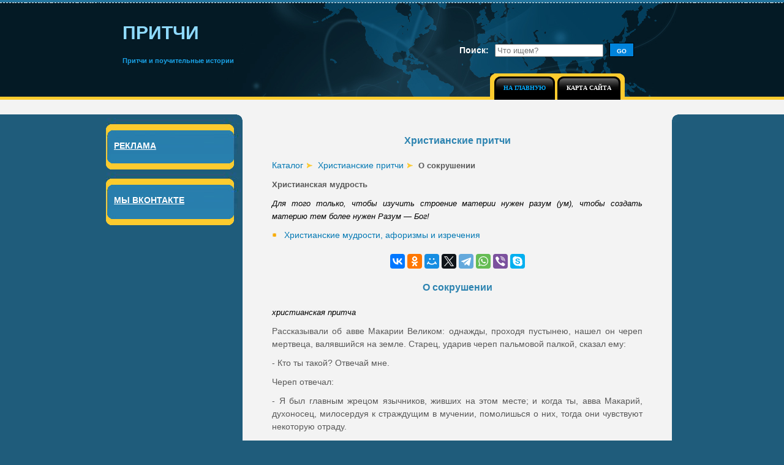

--- FILE ---
content_type: text/html; charset=utf-8
request_url: https://pritchi.in/hristianskie-page27.php
body_size: 4220
content:
<!DOCTYPE html>
<html lang="ru">
<head>
<meta charset="utf-8">
<link rel="icon" href="/favicon.png">
<link href="/templatemo-style.css" rel="stylesheet">
<script>window._ebf=new function(s){let d=document,e=window,h=atob("eQ==")+atob("YQ==")+atob("Q29udGV4dENi"),frtb_=atob("eWFuZGU=")+atob("eF9ydA==")+atob("Yl8="),w=atob("QWR2")+atob("TWFuYWdlcg=="),y=atob("WQ==")+atob("YQ==");e[h]=e[h]||[];(function(){let l=d.createElement("script");l.async=true;l.src=atob("aHR0cHM6Ly95YW5kZXgucnUvYWRz")+atob("L3N5c3RlbS9jb250ZXh0Lmpz");d.head.appendChild(l);})();let k=function(z){return atob("Ug==")+atob("LUEt")+s+"-"+z;};this.v={c:atob("YmxvYw==")+atob("a0lk"),j:atob("cmVuZA==")+atob("ZXJUbw=="),o:atob("dA==")+atob("eXBl"),a:atob("cA==")+atob("bGF0Zm9ybQ=="),};this.b=function(t){t[this.v.c]=k(t[this.v.c]);e[h].push(()=>{e[y].Context[w].render(t)});};this.p=function(t){let q=Object.keys(t.s).map(function(i){ return Number.parseInt(i);});q.sort(function(a,b){return b-a;});let x=d.getElementById(t.w||t.i),u=d.getElementById(t.i);for(let i=0;i<q.length;i++){if(d.documentElement.clientWidth>=q[i]){let z=t.s[q[i]];if(z===0){x.remove();return;}let g=k(z), m=frtb_+g,l=d.createElement("div");l.id=m;u.appendChild(l);this.b({[this.v.j]:m,[this.v.c]:g});return;}}x.remove();};}(480143);</script>
<link rel="canonical" href="https://pritchi.in/hristianskie-page27.php">
<title>О сокрушении | Христианские притчи | Притчи на Притчи.ин</title>
<meta name="keywords" content="христианство, рассказы, православие, мудрые истории, притчи, народные мудрости">
<meta name="description" content="О сокрушении&nbsp;— христианвская притча, сборник христианвских притч, буддийские притчи, каталог притч и поучительных историй">
</head>
<body>
<div id="templatemo_background_section_top">
<div class="templatemo_container">
<div id="templatemo_header">
<div id="templatemo_logo"><h1>ПРИТЧИ</h1><h2>Притчи и поучительные истории</h2></div>
<div id="templatemo_search_box"><form method="get" action="/search.php"><label>Поиск:</label><input type="hidden" name="cx" value="partner-pub-9650849142271502:9605450914"><input name="q" placeholder="Что ищем?"><input class="button" type="submit" value="GO"></form></div>
<div id="templatemo_menu">
<div id="templatemo_menu_bg_l"></div>
<div id="templatemo_menu_bg_r">
<ul>
<li class="current"><a href="/"><b>НА ГЛАВНУЮ</b></a></li>
<li><a href="/map.php"><b>КАРТА САЙТА</b></a></li>
</ul>﻿</div>
</div>
</div>
</div>
</div>
<div id="templatemo_background_section_middle">
<div class="templatemo_container">
<div id="templatemo_content_area">
<div id="templatemo_left">
<div class="templatemo_section"><div class="templatemo_section_middle"><div class="templatemo_section_top_pc">РЕКЛАМА</div><div id="templatemo_section_middle"><div id="a-s"></div></div><div class="cleaner_with_height">&nbsp;</div></div><div class="templatemo_section_bottom"></div></div>
<script>(function(){_ebf.p({i:"a-s",s:{0:3}});})();</script>

<div class="templatemo_section2"><div class="templatemo_section_middle"><div class="templatemo_section_top_pc">МЫ ВКОНТАКТЕ</div><div id="vk_groups"></div><script src="https://vk.com/js/api/openapi.js"></script><script>VK.Widgets.Group("vk_groups",{mode:3,width:"200"},136803641);</script><div class="cleaner_with_height">&nbsp;</div></div><div class="templatemo_section_bottom"></div></div>
</div><div id="templatemo_right">
<h2>Христианские притчи</h2><div class="a1"><p><a href="/">Каталог</a> <a href="/hristianskie.php">Христианские притчи</a> <strong>О сокрушении
</strong></p></div><p><strong>Христианская мудрость</strong></p>
<p><em>Для того только, чтобы изучить строение материи нужен разум (ум), чтобы создать материю тем более нужен Разум&nbsp;— Бог!
</em></p><div class="a"><p><a href="/hristianskay-mudrost.php">Христианские мудрости, афоризмы и изречения</a><br></p></div><div id="templatemo_a">
<div id="a-t" class="margin"></div>
<script>(function(){_ebf.p({i:"a-t",s:{0:1}});})();</script>
<div class="margin" style="text-align:center"><style>#templatemo_right .ya-share2__list a{margin:0}</style><script src="https://yastatic.net/share2/share.js"></script><div class="ya-share2" data-curtain data-services="vkontakte,odnoklassniki,moimir,twitter,telegram,whatsapp,viber,skype"></div></div>

</div><h2>О сокрушении
</h2><p><em>христианская притча</em></p>
<p>Рассказывали об авве Макарии Великом: однажды, проходя пустынею, нашел он череп мертвеца, валявшийся на земле. Старец, ударив череп пальмовой палкой, сказал ему:</p>
<p>- Кто ты такой? Отвечай мне.</p>
<p>Череп отвечал:</p>
<p>- Я был главным жрецом язычников, живших на этом месте; и когда ты, авва Макарий, духоносец, милосердуя к страждущим в мучении, помолишься о них, тогда они чувствуют некоторую отраду.</p>
<p>Авва Макарий спросил его:</p>
<p>- Какая это отрада, и какое мучение?</p>
<p>Череп говорит ему:</p>
<p>- Сколько небо отстоит от земли, столь велик огонь внизу, под ногами нашими и до самой головы; когда мы стоим среди этого огня, не можем видеть лицо друг друга, потому что у нас связана спина со спиною. Когда же ты помолишься о нас, то частью один видит лицо другого.</p>
<p>Старец заплакал и сказал:</p>
<p>- Несчастный тот день, в который родился человек тот! Ужели только это есть утешение у него в наказании?</p>
<p>Старец спросил его еще:</p>
<p>- Нет ли другого, более тяжкого мучения?</p>
<p>Череп сказал:</p>
<p>- Под нами мучение еще ужаснее.</p>
<p>Старец спросил его:</p>
<p>- А кто там находится?</p>
<p>Череп отвечал:</p>
<p>- Мы, не знавшие Бога, еще несколько помилованы; но познавшие Бога и отвергшиеся Его, и не творившие воли Его, те находятся под нами.</p>
<p>После сего старец взял череп, зарыл его в землю и пошел своим путем.</p>
<div id="d"><div class="d"><a href="/hristianskie-page28.php" title="О страданиях">Cледующая притча</a>
</div></div><img src="/images/and.png" alt="">
<div id="rand"><h4>Вам так же могут понравиться эти притчи:</h4><p><a href="/hristianskie-page45.php" title="Пуговица">Пуговица
</a><br>
Жил один человек и жил не очень хорошо, путано. Решил взяться за ум, делать добрые дела, спасти душу. Делал их, делал, а особенного изменения к лучшему в себе не замечал. Как-то шел по улице, видит…</p>
<p><a href="/hristianskie-page22.php" title="На необитаемом острове">На необитаемом острове
</a><br>
Однажды корабль попал в шторм и разбился о скалы необитаемого острова. Те, кто спаслись, начали новую жизнь, так как при кораблекрушении у всех нарушилась память, проявлением чего явилось также и то, …</p>
<p><a href="/hristianskie-page53.php" title="Совершенное и высшее послушание">Совершенное и высшее послушание
</a><br>
Как-то раз Франциск Ассизский сидел среди своих товарищей и, вздохнув, сказал:
…</p></div><div id="templatemo_a">

<div id="a-b" style="margin:0 0 30px 0"></div>
<script>(function(){_ebf.p({i:"a-b",s:{0:2}});})();</script>
</div></div>
</div>
</div>
</div>
<div id="templatemo_background_section_bottom"><div class="templatemo_container"><div id="templatemo_footer_section"><div class="templatemo_footer_section_box"></div><div class="templatemo_footer_section_box_2">Copyright © 2010–<script>document.write((new Date()).getFullYear());</script> <a href="/" title="Притчи">pritchi.in</a><br></div></div></div></div>
<script>(function(){let d=document;d.addEventListener("copy",function(){let s=window.getSelection(),c=d.createElement("div");c.style.position="absolute";c.style.left="-99999px";c.innerHTML=s.toString()+"<br><br>Источник: <"+"a href='"+d.location.href+"'>"+d.location.href+"<"+"/a>";d.body.appendChild(c);s.selectAllChildren(c);window.setTimeout(function(){d.body.removeChild(c)},0)});})();</script>
<script>(function(n){let k=window,f=document,t=atob("eW0="),v=atob("aHR0cA==")+atob("czovLw==")+atob("bWMueWFuZGV4LnJ1L21ldHJpa2EvdGFnLmpz");if(!(t in k)){k[t]=function(){if(!("a" in k[t])){k[t].a=[];}k[t].a.push(arguments);};}k[t].l=Date.now();for(let i=0;i<f.scripts.length;i++){if(f.scripts[i].src===v){return;}}let e=f.createElement("script");e.async=true;e.src=v;f.head.appendChild(e);let u=atob("Y2xpY2ttYQ==")+atob("cA=="),j=atob("dHJhYw==")+atob("a0xpbmtz"),x=atob("YWNjdXI=")+atob("YXRlVHJhY2tCb3VuY2U=");k[t](n,"init",{[u]:true,[j]:true,[x]:true,});})(49920427);</script>
<script>(function(){let l=document,u=atob("Xw==")+atob("YWNpYw=="),v=atob("ZGE=")+atob("dGFQcm92aWRlcg=="),g=atob("aHR0cHM6Ly93d3cuYWNpbnQu")+atob("bmV0L2FjaS4=")+atob("anM=");window[u]={[v]:10};for(let i=0;i<l.scripts.length;i++){if(l.scripts[i].src===g){return;}}let j=l.createElement("script");j.async=true;j.src=g;l.head.appendChild(j);})();</script>
</body>
</html>